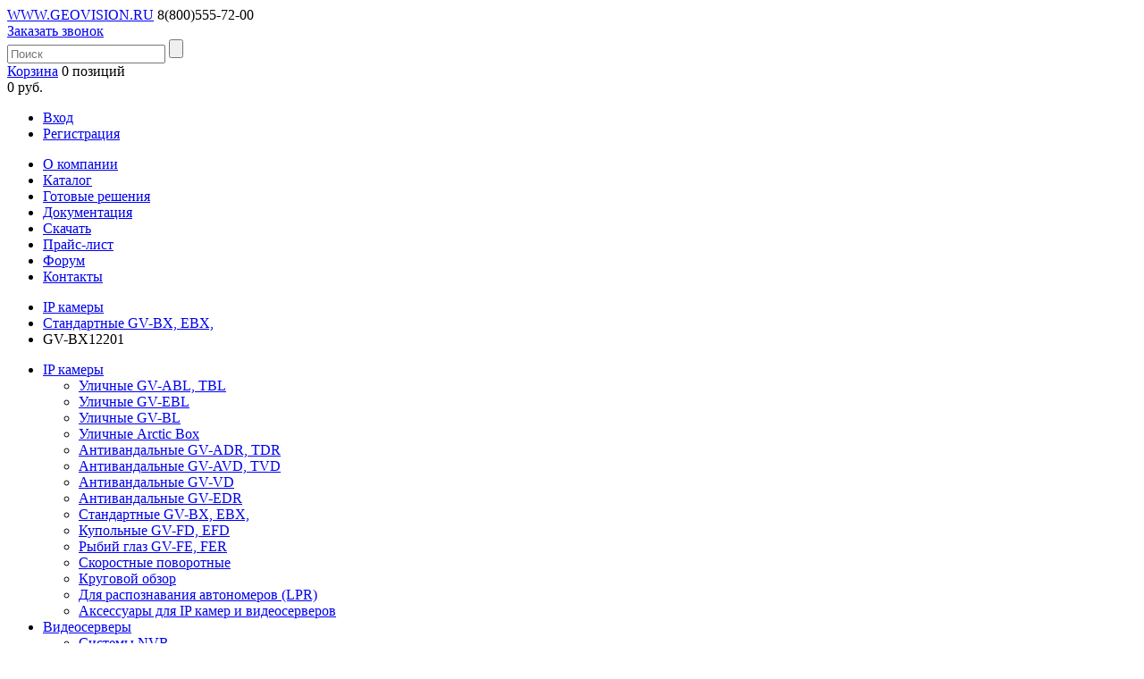

--- FILE ---
content_type: text/html; charset=UTF-8
request_url: https://geovision.ru/catalog/id/gv-bx12201/
body_size: 13853
content:
<!DOCTYPE html>
<html lang="ru">
	<head>
        <meta http-equiv="Content-Type" content="text/html; charset=UTF-8" />
<meta name="keywords" content="GeoVision GV-BX12201, геовижн GV-BX12201, камера видеонаблюдения GeoVision GV-BX12201, ip камера наблюдения GeoVision GV-BX12201, купить камеру GeoVision GV-BX12201, характеристики GeoVision GV-BX12201, поддержка GeoVision GV-BX12201" />
<meta name="description" content="GV-BX12201: 12MP, H.264, Low Lux, WDR, D/N. Склады в Москве, Воронеже, Челябинске. Доставка по России. 8 (800) 555-72-00" />
<link href="/bitrix/cache/css/s3/gn-main/page_78b9cd5301ec47f496f9541cf7883806/page_78b9cd5301ec47f496f9541cf7883806_v1.css?175538115516761"  rel="stylesheet" />
<link href="/bitrix/cache/css/s3/gn-main/template_ef12e59b131eebcb1aa78711a7e10da0/template_ef12e59b131eebcb1aa78711a7e10da0_v1.css?175538075326194"  data-template-style="true" rel="stylesheet" />
<script>if(!window.BX)window.BX={};if(!window.BX.message)window.BX.message=function(mess){if(typeof mess==='object'){for(let i in mess) {BX.message[i]=mess[i];} return true;}};</script>
<script>(window.BX||top.BX).message({"JS_CORE_LOADING":"Загрузка...","JS_CORE_NO_DATA":"- Нет данных -","JS_CORE_WINDOW_CLOSE":"Закрыть","JS_CORE_WINDOW_EXPAND":"Развернуть","JS_CORE_WINDOW_NARROW":"Свернуть в окно","JS_CORE_WINDOW_SAVE":"Сохранить","JS_CORE_WINDOW_CANCEL":"Отменить","JS_CORE_WINDOW_CONTINUE":"Продолжить","JS_CORE_H":"ч","JS_CORE_M":"м","JS_CORE_S":"с","JSADM_AI_HIDE_EXTRA":"Скрыть лишние","JSADM_AI_ALL_NOTIF":"Показать все","JSADM_AUTH_REQ":"Требуется авторизация!","JS_CORE_WINDOW_AUTH":"Войти","JS_CORE_IMAGE_FULL":"Полный размер"});</script>

<script src="/bitrix/js/main/core/core.min.js?1755380649229643"></script>

<script>BX.Runtime.registerExtension({"name":"main.core","namespace":"BX","loaded":true});</script>
<script>BX.setJSList(["\/bitrix\/js\/main\/core\/core_ajax.js","\/bitrix\/js\/main\/core\/core_promise.js","\/bitrix\/js\/main\/polyfill\/promise\/js\/promise.js","\/bitrix\/js\/main\/loadext\/loadext.js","\/bitrix\/js\/main\/loadext\/extension.js","\/bitrix\/js\/main\/polyfill\/promise\/js\/promise.js","\/bitrix\/js\/main\/polyfill\/find\/js\/find.js","\/bitrix\/js\/main\/polyfill\/includes\/js\/includes.js","\/bitrix\/js\/main\/polyfill\/matches\/js\/matches.js","\/bitrix\/js\/ui\/polyfill\/closest\/js\/closest.js","\/bitrix\/js\/main\/polyfill\/fill\/main.polyfill.fill.js","\/bitrix\/js\/main\/polyfill\/find\/js\/find.js","\/bitrix\/js\/main\/polyfill\/matches\/js\/matches.js","\/bitrix\/js\/main\/polyfill\/core\/dist\/polyfill.bundle.js","\/bitrix\/js\/main\/core\/core.js","\/bitrix\/js\/main\/polyfill\/intersectionobserver\/js\/intersectionobserver.js","\/bitrix\/js\/main\/lazyload\/dist\/lazyload.bundle.js","\/bitrix\/js\/main\/polyfill\/core\/dist\/polyfill.bundle.js","\/bitrix\/js\/main\/parambag\/dist\/parambag.bundle.js"]);
</script>
<script>BX.Runtime.registerExtension({"name":"pull.protobuf","namespace":"BX","loaded":true});</script>
<script>BX.Runtime.registerExtension({"name":"rest.client","namespace":"window","loaded":true});</script>
<script>(window.BX||top.BX).message({"pull_server_enabled":"N","pull_config_timestamp":0,"shared_worker_allowed":"Y","pull_guest_mode":"N","pull_guest_user_id":0,"pull_worker_mtime":1745189953});(window.BX||top.BX).message({"PULL_OLD_REVISION":"Для продолжения корректной работы с сайтом необходимо перезагрузить страницу."});</script>
<script>BX.Runtime.registerExtension({"name":"pull.client","namespace":"BX","loaded":true});</script>
<script>BX.Runtime.registerExtension({"name":"pull","namespace":"window","loaded":true});</script>
<script>BX.Runtime.registerExtension({"name":"jquery","namespace":"window","loaded":true});</script>
<script>(window.BX||top.BX).message({"LANGUAGE_ID":"ru","FORMAT_DATE":"MM\/DD\/YYYY","FORMAT_DATETIME":"MM\/DD\/YYYY H:MI:SS T","COOKIE_PREFIX":"BITRIX_SM","SERVER_TZ_OFFSET":"10800","UTF_MODE":"Y","SITE_ID":"s3","SITE_DIR":"\/","USER_ID":"","SERVER_TIME":1768586765,"USER_TZ_OFFSET":0,"USER_TZ_AUTO":"Y","bitrix_sessid":"00e905c0127129f395b89d902822c12d"});</script>


<script src="/bitrix/js/pull/protobuf/protobuf.min.js?174043733776433"></script>
<script src="/bitrix/js/pull/protobuf/model.min.js?174043733714190"></script>
<script src="/bitrix/js/rest/client/rest.client.min.js?17404373419240"></script>
<script src="/bitrix/js/pull/client/pull.client.min.js?175538036049849"></script>
<script src="/bitrix/js/main/jquery/jquery-1.12.4.min.js?174043734097163"></script>
<script>BX.setJSList(["\/bitrix\/templates\/gn-main\/components\/bitrix\/catalog\/gn.catalog\/bitrix\/catalog.element\/visual\/script.js","\/bitrix\/templates\/gn-main\/js\/jquery.inputmask.js","\/bitrix\/templates\/gn-main\/components\/bitrix\/sale.basket.basket.line\/.default\/script.js","\/bitrix\/templates\/gn-main\/components\/bitrix\/menu\/head.horizontal.mult\/script.js"]);</script>
<script>BX.setCSSList(["\/bitrix\/templates\/gn-main\/components\/bitrix\/menu\/left.menu\/style.css","\/bitrix\/templates\/gn-main\/components\/bitrix\/catalog\/gn.catalog\/style.css","\/bitrix\/templates\/gn-main\/components\/bitrix\/catalog\/gn.catalog\/bitrix\/catalog.element\/visual\/style.css","\/bitrix\/templates\/gn-main\/components\/bitrix\/sale.basket.basket.line\/.default\/style.css","\/bitrix\/templates\/gn-main\/styles.css","\/bitrix\/templates\/gn-main\/template_styles.css"]);</script>
<script data-skip-moving='true'>window['asproRecaptcha'] = {params: {'recaptchaColor':'light','recaptchaLogoShow':'y','recaptchaSize':'normal','recaptchaBadge':'bottomright','recaptchaLang':'ru'},key: '6LeBdMUUAAAAAJZUv0WAzf3b_EVjlPFsmsfIFM9D',ver: '2'};</script>
<script data-skip-moving='true'>!function(c,t,n,p){function s(e){var a=t.getElementById(e);if(a&&!(a.className.indexOf("g-recaptcha")<0)&&c.grecaptcha)if("3"==c[p].ver)a.innerHTML='<textarea class="g-recaptcha-response" style="display:none;resize:0;" name="g-recaptcha-response"></textarea>',grecaptcha.ready(function(){grecaptcha.execute(c[p].key,{action:"maxscore"}).then(function(e){a.innerHTML='<textarea class="g-recaptcha-response" style="display:none;resize:0;" name="g-recaptcha-response">'+e+"</textarea>"})});else{if(a.children.length)return;var r=grecaptcha.render(e,{sitekey:c[p].key+"",theme:c[p].params.recaptchaColor+"",size:c[p].params.recaptchaSize+"",callback:"onCaptchaVerify"+c[p].params.recaptchaSize,badge:c[p].params.recaptchaBadge});$(a).attr("data-widgetid",r)}}c.onLoadRenderRecaptcha=function(){var e=[];for(var a in c[n].args)if(c[n].args.hasOwnProperty(a)){var r=c[n].args[a][0];-1==e.indexOf(r)&&(e.push(r),s(r))}c[n]=function(e){s(e)}},c[n]=c[n]||function(){var e,a,r;c[n].args=c[n].args||[],c[n].args.push(arguments),a="recaptchaApiLoader",(e=t).getElementById(a)||((r=e.createElement("script")).id=a,r.src="//www.google.com/recaptcha/api.js?hl="+c[p].params.recaptchaLang+"&onload=onLoadRenderRecaptcha&render="+("3"==c[p].ver?c[p].key:"explicit"),e.head.appendChild(r))}}(window,document,"renderRecaptchaById","asproRecaptcha");</script>
<script data-skip-moving='true'>!function(){function d(a){for(var e=a;e;)if("form"===(e=e.parentNode).nodeName.toLowerCase())return e;return null}function i(a){var e=[],t=null,n=!1;void 0!==a&&(n=null!==a),t=n?a.getElementsByTagName("input"):document.getElementsByName("captcha_word");for(var r=0;r<t.length;r++)"captcha_word"===t[r].name&&e.push(t[r]);return e}function l(a){for(var e=[],t=a.getElementsByTagName("img"),n=0;n<t.length;n++)!/\/bitrix\/tools\/captcha.php\?(captcha_code|captcha_sid)=[^>]*?/i.test(t[n].src)&&"captcha"!==t[n].id||e.push(t[n]);return e}function h(a){var e="recaptcha-dynamic-"+(new Date).getTime();if(null!==document.getElementById(e)){for(var t=null;t=Math.floor(65535*Math.random()),null!==document.getElementById(e+t););e+=t}var n=document.createElement("div");n.id=e,n.className="g-recaptcha",n.attributes["data-sitekey"]=window.asproRecaptcha.key,a.parentNode&&(a.parentNode.className+=" recaptcha_text",a.parentNode.replaceChild(n,a)),"3"==window.asproRecaptcha.ver&&(a.closest(".captcha-row").style.display="none"),renderRecaptchaById(e)}function a(){for(var a,e,t,n,r=function(){var a=i(null);if(0===a.length)return[];for(var e=[],t=0;t<a.length;t++){var n=d(a[t]);null!==n&&e.push(n)}return e}(),c=0;c<r.length;c++){var o=r[c],p=i(o);if(0!==p.length){var s=l(o);if(0!==s.length){for(a=0;a<p.length;a++)h(p[a]);for(a=0;a<s.length;a++)t=s[a],n="[data-uri]",t.attributes.src=n,t.style.display="none","src"in t&&(t.parentNode&&-1===t.parentNode.className.indexOf("recaptcha_tmp_img")&&(t.parentNode.className+=" recaptcha_tmp_img"),t.src=n);e=o,"function"==typeof $&&$(e).find(".captcha-row label > span").length&&$(e).find(".captcha-row label > span").html(BX.message("RECAPTCHA_TEXT")+' <span class="star">*</span>')}}}}document.addEventListener?document.addEventListener("DOMNodeInserted",function(){try{return(function(){if("undefined"!=typeof renderRecaptchaById)for(var a=document.getElementsByClassName("g-recaptcha"),e=0;e<a.length;e++){var t=a[e];if(0===t.innerHTML.length){var n=t.id;if("string"==typeof n&&0!==n.length){if("3"==window.asproRecaptcha.ver)t.closest(".captcha-row").style.display="none";else if("function"==typeof $){var r=$(t).closest(".captcha-row");r.length&&(r.addClass(window.asproRecaptcha.params.recaptchaSize+" logo_captcha_"+window.asproRecaptcha.params.recaptchaLogoShow+" "+window.asproRecaptcha.params.recaptchaBadge),r.find(".captcha_image").addClass("recaptcha_tmp_img"),r.find(".captcha_input").addClass("recaptcha_text"),"invisible"!==window.asproRecaptcha.params.recaptchaSize&&(r.find("input.recaptcha").length||$('<input type="text" class="recaptcha" value="" />').appendTo(r)))}renderRecaptchaById(n)}}}}(),window.renderRecaptchaById&&window.asproRecaptcha&&window.asproRecaptcha.key)?(a(),!0):(console.error("Bad captcha keys or module error"),!0)}catch(a){return console.error(a),!0}},!1):console.warn("Your browser does not support dynamic ReCaptcha replacement")}();</script>
<script>
					(function () {
						"use strict";

						var counter = function ()
						{
							var cookie = (function (name) {
								var parts = ("; " + document.cookie).split("; " + name + "=");
								if (parts.length == 2) {
									try {return JSON.parse(decodeURIComponent(parts.pop().split(";").shift()));}
									catch (e) {}
								}
							})("BITRIX_CONVERSION_CONTEXT_s3");

							if (cookie && cookie.EXPIRE >= BX.message("SERVER_TIME"))
								return;

							var request = new XMLHttpRequest();
							request.open("POST", "/bitrix/tools/conversion/ajax_counter.php", true);
							request.setRequestHeader("Content-type", "application/x-www-form-urlencoded");
							request.send(
								"SITE_ID="+encodeURIComponent("s3")+
								"&sessid="+encodeURIComponent(BX.bitrix_sessid())+
								"&HTTP_REFERER="+encodeURIComponent(document.referrer)
							);
						};

						if (window.frameRequestStart === true)
							BX.addCustomEvent("onFrameDataReceived", counter);
						else
							BX.ready(counter);
					})();
				</script>



<script  src="/bitrix/cache/js/s3/gn-main/template_2340199bb162331f2bebae72a4e9806e/template_2340199bb162331f2bebae72a4e9806e_v1.js?1755380753138973"></script>
<script  src="/bitrix/cache/js/s3/gn-main/page_aeefd8ee54281ea4a5deca543db184f6/page_aeefd8ee54281ea4a5deca543db184f6_v1.js?175538115532115"></script>

                <title>GeoVision GV-BX12201 - купить IP камеру видеонаблюдения в интернет-магазине geovision.ru </title>
        <link rel="icon" type="image/x-icon" href="/favicon.png" />
		<meta http-equiv="content-type" content="text/html; charset=windows-1251">
		<meta name='yandex-verification' content='435278d9115c5900' />
	</head>
	<body>
       <div id="panel"></div>
		<div class="wrapper">
			<header>
				<div class="first gbackground_blue_very_strong gcolor_white">
					<a class="logo links" href="/">WWW.GEOVISION.RU</a><span class="tel">

8(800)555-72-00 
<br />

</span><a href="/callback/"class="callback">Заказать звонок</a>

<div class="search">
 <form action="/search/index.php" class="searchform gbackground_blue_very_light ">

	<input class="field" placeholder="Поиск" e="text" name="q" value=""  maxlength="50" />	<input  class="button"  name="s" type="submit" value="" /></input>

</form>
 
</div>		</div>
				<div class="second">
					<a class="logo" href="/"> </a>          
 
<script>
	var bx_cart_block1 = new BitrixSmallCart;
</script>

<div id="bx_cart_block1" class="bx_cart_block">
	<!--'start_frame_cache_bx_cart_block'-->								<div class="basket">
						<a href="/personal/basket/"><span>Корзина</span></a>
									                   0 позиций	                       						<br />
     					<span>
									                    		                 	0 руб.		                   	                      						</span>
					</div>
	
	<!--'end_frame_cache_bx_cart_block'--></div>

<script>
	bx_cart_block1.siteId       = 's3';
	bx_cart_block1.cartId       = 'bx_cart_block1';
	bx_cart_block1.ajaxPath     = '/bitrix/components/bitrix/sale.basket.basket.line/ajax.php';
	bx_cart_block1.templateName = '.default';
	bx_cart_block1.arParams     =  {'PATH_TO_BASKET':'/personal/basket/','SHOW_NUM_PRODUCTS':'Y','SHOW_TOTAL_PRICE':'Y','SHOW_EMPTY_VALUES':'Y','SHOW_PERSONAL_LINK':'N','PATH_TO_PERSONAL':'/personal/','SHOW_AUTHOR':'N','PATH_TO_REGISTER':'/login/','PATH_TO_PROFILE':'/personal/','SHOW_PRODUCTS':'N','POSITION_FIXED':'N','CACHE_TYPE':'A','PATH_TO_ORDER':'/personal/order/make/','HIDE_ON_BASKET_PAGES':'Y','SHOW_REGISTRATION':'N','PATH_TO_AUTHORIZE':'/login/','SHOW_DELAY':'Y','SHOW_NOTAVAIL':'Y','SHOW_IMAGE':'Y','SHOW_PRICE':'Y','SHOW_SUMMARY':'Y','POSITION_VERTICAL':'top','POSITION_HORIZONTAL':'right','MAX_IMAGE_SIZE':'70','AJAX':'N','~PATH_TO_BASKET':'/personal/basket/','~SHOW_NUM_PRODUCTS':'Y','~SHOW_TOTAL_PRICE':'Y','~SHOW_EMPTY_VALUES':'Y','~SHOW_PERSONAL_LINK':'N','~PATH_TO_PERSONAL':'/personal/','~SHOW_AUTHOR':'N','~PATH_TO_REGISTER':'/login/','~PATH_TO_PROFILE':'/personal/','~SHOW_PRODUCTS':'N','~POSITION_FIXED':'N','~CACHE_TYPE':'A','~PATH_TO_ORDER':'/personal/order/make/','~HIDE_ON_BASKET_PAGES':'Y','~SHOW_REGISTRATION':'N','~PATH_TO_AUTHORIZE':'/login/','~SHOW_DELAY':'Y','~SHOW_NOTAVAIL':'Y','~SHOW_IMAGE':'Y','~SHOW_PRICE':'Y','~SHOW_SUMMARY':'Y','~POSITION_VERTICAL':'top','~POSITION_HORIZONTAL':'right','~MAX_IMAGE_SIZE':'70','~AJAX':'N','cartId':'bx_cart_block1'};
	bx_cart_block1.closeMessage = 'Скрыть';
	bx_cart_block1.openMessage  = 'Раскрыть';
	bx_cart_block1.activate();
</script>
 
<div class="login">
				
						<ul class="main">
							<li>
								<a href="/login/">Вход</a>
							</li>
							<li>
								<a href="/registration/?register=yes&amp;backurl=%2Fcatalog%2Fid%2Fgv-bx12201%2F">Регистрация</a>
							</li>
						</ul>

</div> 

<div class="clearfix"> </div>
	
<ul class="menu_first_level">

	
	
		
					      	<li ><a href="/about/">О компании</a>
			
		
	
	

	
	
		
					      	<li  class="selected"><a href="/catalog/">Каталог</a>
			
		
	
	

	
	
		
					      	<li ><a href="/solutions/">Готовые решения</a>
			
		
	
	

	
	
		
					      	<li ><a href="/documentation/">Документация</a>
			
		
	
	

	
	
		
					      	<li ><a href="http://classic.geovision.com.tw/english/5_8.asp">Скачать</a>
			
		
	
	

	
	
		
					      	<li ><a href="/download/prices/GeoVision.xls">Прайс-лист</a>
			
		
	
	

	
	
		
					      	<li ><a href="/forum/">Форум</a>
			
		
	
	

	
	
		
					      	<li ><a href="/contacts/">Контакты</a>
			
		
	
	


</ul>
 
				</div>				
			</header>
			<div class="container"> <nav>
				<ul class="nav"><li><a href="/catalog/ip-camera/" title="IP камеры">IP камеры</a></li><li><a href="/catalog/Box-IP/" title="Стандартные GV-BX, EBX, ">Стандартные GV-BX, EBX, </a></li><li>GV-BX12201</li></ul> </nav>
<div class="left_menu">
<ul class="first_level" id="big_left_menu">

	
	
					<li><div ><a href="/catalog/ip-camera/">IP камеры</a><span> </span></div>
				<ul class="second_level">
		
	
	

	
	
		
							<li><div ><a href="/catalog/Bullet/">Уличные GV-ABL, TBL</a></div></li>
			
		
	
	

	
	
		
							<li><div ><a href="/catalog/Ultra-Bullet/">Уличные GV-EBL</a></div></li>
			
		
	
	

	
	
		
							<li><div  class="selected"><a href="/catalog/u_gv-bl/">Уличные GV-BL</a></div></li>
			
		
	
	

	
	
		
							<li><div ><a href="/catalog/ularctic-box/">Уличные Arctic Box</a></div></li>
			
		
	
	

	
	
		
							<li><div ><a href="/catalog/eyeball/">Антивандальные GV-ADR, TDR</a></div></li>
			
		
	
	

	
	
		
							<li><div ><a href="/catalog/antivandalnye-kupolnye-kamery/">Антивандальные GV-AVD, TVD</a></div></li>
			
		
	
	

	
	
		
							<li><div ><a href="/catalog/ip-h265/">Антивандальные GV-VD</a></div></li>
			
		
	
	

	
	
		
							<li><div ><a href="/catalog/thermal/">Антивандальные GV-EDR</a></div></li>
			
		
	
	

	
	
		
							<li><div ><a href="/catalog/Box-IP/">Стандартные GV-BX, EBX, </a></div></li>
			
		
	
	

	
	
		
							<li><div ><a href="/catalog/Cube/">Купольные GV-FD, EFD</a></div></li>
			
		
	
	

	
	
		
							<li><div ><a href="/catalog/potolochnye-kamery/">Рыбий глаз GV-FE, FER</a></div></li>
			
		
	
	

	
	
		
							<li><div ><a href="/catalog/skorostnye-povorotnye/">Скоростные поворотные</a></div></li>
			
		
	
	

	
	
		
							<li><div ><a href="/catalog/two-cameras/">Круговой обзор</a></div></li>
			
		
	
	

	
	
		
							<li><div ><a href="/catalog/LPR/">Для распознавания автономеров (LPR)</a></div></li>
			
		
	
	

	
	
		
							<li><div ><a href="/catalog/accessory-for-ip-camer/">Аксессуары для IP камер и видеосерверов</a></div></li>
			
		
	
	

			</ul></li>	
	
					<li><div ><a href="/catalog/videoservery/">Видеосерверы</a><span> </span></div>
				<ul class="second_level">
		
	
	

	
	
		
							<li><div ><a href="/catalog/system-NVR/">Системы NVR</a></div></li>
			
		
	
	

	
	
		
							<li><div ><a href="/catalog/system-DVR/">Системы DVR</a></div></li>
			
		
	
	

	
	
		
							<li><div ><a href="/catalog/system-recording/">Системы записи</a></div></li>
			
		
	
	

	
	
		
							<li><div ><a href="/catalog/system-Backup/">Системы Backup</a></div></li>
			
		
	
	

	
	
		
							<li><div ><a href="/catalog/Storage-Systems/">Системы хранения данных</a></div></li>
			
		
	
	

	
	
		
							<li><div ><a href="/catalog/videoservery-h264/">Видеосерверы H.264</a></div></li>
			
		
	
	

			</ul></li>	
	
					<li><div ><a href="/catalog/software/">Программное обеспечение</a><span> </span></div>
				<ul class="second_level">
		
	
	

	
	
		
							<li><div ><a href="/catalog/DVR-NVR/">DVR/NVR</a></div></li>
			
		
	
	

	
	
		
							<li><div ><a href="/catalog/servery-zapisi/">Серверы записи</a></div></li>
			
		
	
	

	
	
		
							<li><div ><a href="/catalog/system-remote-control/">Системы удаленного управления</a></div></li>
			
		
	
	

	
	
		
							<li><div ><a href="/catalog/system-integration/">Системы интеграции</a></div></li>
			
		
	
	

	
	
		
							<li><div ><a href="/catalog/backup-failover/">Резервирование/отказоустойчивость</a></div></li>
			
		
	
	

	
	
		
							<li><div ><a href="/catalog/Video-analytics/">Видеоаналитика</a></div></li>
			
		
	
	

	
	
		
							<li><div ><a href="/catalog/access-control-po/">Контроль доступа</a></div></li>
			
		
	
	

	
	
		
							<li><div ><a href="/catalog/System-LPR/">Системы распознавания автономеров</a></div></li>
			
		
	
	

			</ul></li>	
	
					<li><div ><a href="/catalog/capture-card/">Платы видеозахвата</a><span> </span></div>
				<ul class="second_level">
		
	
	

	
	
		
							<li><div ><a href="/catalog/card-s-w/">Карты аппаратного сжатия S/W</a></div></li>
			
		
	
	

			</ul></li>	
	
					<li><div ><a href="/catalog/access-control/">Контроль доступа</a><span> </span></div>
				<ul class="second_level">
		
	
	

	
	
		
							<li><div ><a href="/catalog/software-control/">Программное обеспечение</a></div></li>
			
		
	
	

	
	
		
							<li><div ><a href="/catalog/controllers/">Контроллеры</a></div></li>
			
		
	
	

	
	
		
							<li><div ><a href="/catalog/readers/">Считыватели</a></div></li>
			
		
	
	

	
	
		
							<li><div ><a href="/catalog/accessory-po/">Дополнительное оборудование</a></div></li>
			
		
	
	

			</ul></li>	
	
		
							<li><div ><a href="/catalog/raspoznovanie-avtonomerov/">Распознование автономеров</a></div></li>
			
		
	
	

	
	
					<li><div ><a href="/catalog/demonstracionnoe-oborudovanie/">Демонстрационное оборудование</a><span> </span></div>
				<ul class="second_level">
		
	
	

	
	
		
							<li><div ><a href="/catalog/sign-player/">Цифровые проигрыватели</a></div></li>
			
		
	
	

	
	
		
							<li><div ><a href="/catalog/cms/">CMS</a></div></li>
			
		
	
	

			</ul></li>	
	
					<li><div ><a href="/catalog/poe-kommutatory/">PoE коммутаторы</a><span> </span></div>
				<ul class="second_level">
		
	
	

	
	
		
							<li><div ><a href="/catalog/accessory-poe/">Дополнительное оборудование</a></div></li>
			
		
	
	

			</ul></li>	
	
		
							<li><div ><a href="/catalog/dopolnitelnoe-oborudovanie/">Дополнительное оборудование</a></div></li>
			
		
	
	

	
	
		
							<li><div ><a href="/catalog/arhiv/">Архив моделей</a></div></li>
			
		
	
	

	
	
		
							<li><div ><a href="/catalog/sale/">РАСПРОДАЖА</a></div></li>
			
		
	
	

</ul>
					<script>
						$(document).ready(function() {
							$(".left_menu a").click(function(event) {
								event.stopPropagation();
							});
							$(".left_menu li ").click(function() {
								if ($(this).children("ul").css("display") == "block") {
									$(this).children("div").children("span").removeClass("active");
									$(".left_menu .second_level").css('display', 'none');
								} else {
									$(this).children("ul").css("display", "block");
									$(this).children("div").children("span").addClass("active");
								}
							});
							
							if($("#big_left_menu div").hasClass("selected")){		
								    $("#big_left_menu div.selected").parents("ul").css("display", "block");
									$("#big_left_menu div.selected").parents("ul").prev("div").children("span").addClass("active");
							}
							
						});
					</script>
 </div>
 
<div class="detail" id="bx_117848907_8119">
	<div class="name">GV-BX12201		<div class="rating">
			<ul>
									<li ></li>

									<li ></li>

									<li ></li>

									<li ></li>

									<li ></li>

							</ul>
		</div>
	</div>
	<div class="name-desc">12MP, H.264, Low Lux, WDR, D/N
<br><span style="color: #ff0000;">
В связи с санкциями товар в Россию временно не поставляется, работаем со своего склада в России</span>

</div>
	<hr>
	<div class="photo">
		<img  id="bx_117848907_8119_pict"
			  src="/upload/iblock/f23/GV-BX12201.jpg"
			  alt="фото: GV-BX12201
"
			  title="фото: GV-BX12201
"
			  id="image_10504">
					<span class="color-action ">						</span>
				<div class="action-desrciption">
					</div>
	</div>
	<div class="right">
		<div class="description">
			

				<div style="text-align: justify;"><span style="line-height: 1;">Geovision GV-BX12201 - IP-видеокамера с разрешением 12 Мп. Высокая плотность пикселей обеспечивает передачу высокодетализированного изображения. При снижении освещенности для получения качественного изображения предусмотрена функция день/ночь, реализованная путем отключения ИК-фильтра. Питание может передаваться с помощью технологии PoE, что позволяет минимизировать количество кабелей.</span></div>
 </div>

				<div class="sku" id="bx_117848907_8119_skudiv">
					</div>
		<div class="clearfix"> </div>
		<div class="panel">
			<div class="panel-price">
				
				<span class="price">
											<span class="not_avaible">CALL!!!</span>
									</span>
			</div>

						<div class="panel-count">
				<input id="bx_117848907_8119_quantity" type="text" class="count" value="1">
				<a href="javascript:void(0)" class="count-buttons button-left" id="bx_117848907_8119_quant_down">-</a>
				<a href="javascript:void(0)" class="count-buttons button-right" id="bx_117848907_8119_quant_up">+</a>
			</div>

			
			<div class="panel-buy">
								
			</div>
			<div class="panel-other">
				<span class="for-notice  pay">Оплата
				<div class="notice">
					<div class="pay-systems">
						<div class="row">
						    <span class="visa"></span><span class="master-card"></span><span class="web-money"></span>
						</div>
						<div class="row">
						    <span class="qiwi"></span><span class="robokassa"></span><span class="sberbank"></span>
						</div>

					</div>
				</div></span>
				<span class="for-notice delivery">Доставка
								<div class="notice">
									Отправка осуществляется транспортными компаниями: Деловые Линии, DPD, ПЭК, СДЭК.<br />
									Другие ТК – по согласованию с ответственным менеджером.
								</div></span>
							</div>

		</div>

		<div class="panel_buy">
			<div class="left" >



			</div>

		</div>

	</div>
	<div class="clearfix"> </div>

				<ul class="features">	
				<li>
					<a href="#FEATURES"> <span>Особенности</span></a>
				</li>

			
				<li>
					<a href="#LENSE"> <span>Объективы</span></a>
				</li>

			
				<li>
					<a href="#MOUNTS"> <span>Крепления</span></a>
				</li>

			
				<li>
					<a href="#ACCESSORIES"> <span>Аксессуары</span></a>
				</li>

			
				<li>
					<a href="#REVIEW"> <span>Обзор</span></a>
				</li>

			
				<li>
					<a href="#PACKINGLIST"> <span>Комплектация</span></a>
				</li>

			
				</ul>

		
			<div id="FEATURES_link" class="tab">
				a:2:{s:4:"TEXT";s:1900:" 
<div> 
  <ul> 
    <li><span style="line-height: 1.65;">1/1.7&quot; CMOS </span></li>
   
    <li><span style="line-height: 1.65;">Двойной поток H.264 и MJPEG </span></li>
   
    <li><span style="line-height: 1.65;">До 15 к/с при 4000 x 3000, до 30 к/с при 3840 x 2160</span></li>
   
    <li><span style="line-height: 1.65;">Встроенный/внешний микрофон</span></li>
   
    <li><span style="line-height: 1.65;">Двустороннее аудио </span></li>
   
    <li><span style="line-height: 1.65;">Один датчик входящих и исходящих оповещений</span></li>
   
    <li><span style="line-height: 1.65;">TV-выход</span></li>
   
    <li><span style="line-height: 1.65;">Разъем mini USB для подключения адаптера WiFi или жесткого диска</span></li>
   
    <li><span style="line-height: 1.65;">WDR</span></li>
   
    <li><span style="line-height: 1.65;">Шумоподавление 3D</span></li>
   
    <li><span style="line-height: 1.65;">Фильтр тумана</span></li>
   
    <li><span style="line-height: 1.65;">Обнаружение движения</span></li>
   
    <li><span style="line-height: 1.65;">Тревожные оповещения</span></li>
   
    <li><span style="line-height: 1.65;">Блокировка приватных фрагментов </span></li>
   
    <li><span style="line-height: 1.65;">Фильтрация IP-адресов</span></li>
   
    <li><span style="line-height: 1.65;">DC 12V / 24V AC / PoE (IEEE 802.3af)</span></li>
   
    <li><span style="line-height: 1.65;">Дневной и ночной режимы (через съемный ИК-фильтр) </span></li>
   
    <li><span style="line-height: 1.65;">Вариофокальный мегапиксельный объектив</span></li>
   
    <li><span style="line-height: 1.65;">Совместимость с  iPhone, iPad, Android и 3GPP</span></li>
   
    <li><span style="line-height: 1.65;">Веб-интерфейс на 31 языке </span></li>
   
    <li><span style="line-height: 1.65;">Поддержка протокола ONVIF </span></li>
   </ul>
 </div>
 ";s:4:"TYPE";s:4:"HTML";}			</div>

		
			<div id="LENSE_link" class="tab">
				a:2:{s:4:"TEXT";s:646:" 
<div style="text-align: center;"> DC Drive 4.1~9 mm </div>
 
<div style="text-align: center;">4.1 мм</div>
 
<div style="text-align: center;"><img src="/upload/medialibrary/e35/BX12201_4.1mm.jpg" title="BX12201_4.1mm.jpg" border="0" alt="BX12201_4.1mm.jpg" width="480" height="360"  /></div>

<div style="text-align: center;">  
  <br />
 </div>
 
<div style="text-align: center;">9 мм</div>
 
<div style="text-align: center;"><img src="/upload/medialibrary/81a/BX12201_9mm.jpg" title="BX12201_9mm.jpg" border="0" alt="BX12201_9mm.jpg" width="480" height="360"  /></div>

<div style="text-align: center;">  
  <br />
 </div>
 ";s:4:"TYPE";s:4:"HTML";}			</div>

		
			<div id="MOUNTS_link" class="tab">
				a:2:{s:4:"TEXT";s:904:" 
<table class="mounts"> 
  <tbody> 
    <tr><td><b>Стандартное</b></td><td></td><td></td></tr>
   
    <tr><td>Настенное</td><td>Потолочное</td><td>Настольное</td></tr>
   
    <tr><td><img src="/upload/medialibrary/c98/wall mounts_BX12201.jpg" title="wall mounts_BX12201.jpg" border="0" alt="wall mounts_BX12201.jpg" width="220" height="220"  /> 
        <br />
       </td><td style="text-align: center;"><img src="/upload/medialibrary/115/ceiling mount_BX12201.jpg" title="ceiling mount_BX12201.jpg" border="0" alt="ceiling mount_BX12201.jpg" width="220" height="220"  /> 
        <br />
       </td><td style="text-align: center;"><img src="/upload/medialibrary/f29/Table mounts_BX12201.jpg" title="Table mounts_BX12201.jpg" border="0" alt="Table mounts_BX12201.jpg" width="220" height="220"  /> 
        <br />
       </td></tr>
   </tbody>
 </table>
 
<div> 
  <br />
 </div>
 ";s:4:"TYPE";s:4:"HTML";}			</div>

		
			<div id="ACCESSORIES_link" class="tab">
				a:2:{s:4:"TEXT";s:3980:"<table class="accessories"> 	 
  <tbody> 		 
    <tr> 			<td>Модель №</td> 			<td colspan="2">Наименование</td> 			<td>Детали</td> 		</tr>
   		 
    <tr> 			<td>GV-Mount300</td> 			<td>Угловое выпуклое крепление под адаптер</td> 			<td style="text-align: center;"><img src="/upload/medialibrary/862/Mount300-new.jpg" title="Mount300-new.jpg" border="0" alt="Mount300-new.jpg" width="135" height="105"  /></td> 			<td> 				 
        <div>Размеры: 238.6 x 409,5 x 257,5 мм </div>
       				 
        <div>Масса: 4,27 кг </div>
       			</td> 		</tr>
   		 
    <tr> 			<td>GV-Mount310</td> 			<td>Угловое вогнутое крепление под адаптер</td> 			<td style="text-align: center;"><img src="/upload/medialibrary/51f/Mount310-new.jpg" title="Mount310-new.jpg" border="0" alt="Mount310-new.jpg" width="180" height="90"  /></td> 			<td> 				 
        <div>Размеры: 123.3 x 393,1 x 257,5 мм </div>
       				 
        <div>Масса: 2,96 кг </div>
       			</td> 		</tr>
   		 
    <tr> 			<td>GV-Mount400</td> 			<td> 				 
        <div>Шестовое крепление&nbsp;</div>
       				 
        <div>(&Oslash; 4&quot; ~ 6&quot;)</div>
       			</td> 			<td style="text-align: center;"><img src="/upload/medialibrary/c3f/Mount400-new.jpg" title="Mount400-new.jpg" border="0" alt="Mount400-new.jpg" width="86" height="100"  /></td> 			<td> 				 
        <div>Платформа: 241 x 161 мм </div>
       				 
        <div>Масса: 1,70 кг </div>
       				 
        <div>Диаметр стальной полосы: &#216; 4&quot; ~ 6&quot;</div>
       			</td> 		</tr>
   		 
    <tr> 			<td>GV-Mount410</td> 			<td> 				 
        <div>Шестовое крепление</div>
       				 
        <div>(&#216; 6&quot; ~ 7,5&quot;)</div>
       			</td> 			<td style="text-align: center;"><img src="/upload/medialibrary/c3f/Mount400-new.jpg" title="Mount400-new.jpg" border="0" alt="Mount400-new.jpg" width="86" height="100"  /></td> 			<td> 				 
        <div>Платформа: 241 x 161 мм</div>
       				 
        <div>Масса: 1,70 кг </div>
       				 
        <div>Диаметр стальной полосы: &#216; 6&quot; ~ 7,5&quot;</div>
       </td></tr>
   		 
    <tr> 			<td>GV-PA191</td> 			<td>Адаптер питания через Ethernet (PoE)</td> 			<td style="text-align: center;"><img src="/upload/medialibrary/5f9/GV-PA191.jpg" title="GV-PA191.jpg" border="0" alt="GV-PA191.jpg" width="100" height="75"  /></td> 			<td>GV-PA191 &ndash; адаптер питания через Ethernet (PoE), разработанный для подачи питания на IP-устройства через общий Ethernet-кабель.</td> 		</tr>
   		 
    <tr> 			<td colspan="2">GV-WiFi</td> 			<td style="text-align: center;"><img src="/upload/medialibrary/191/Wifi-BXV2.jpg" title="Wifi-BXV2.jpg" border="0" alt="Wifi-BXV2.jpg" width="80" height="213"  /></td> 			<td> 				 
        <div>Масса: 20 г </div>
       				 
        <div>Размеры: 15 x 15 x 155 мм </div>
       				 
        <div>Оснащен переходником mini USB – USB</div>
       			</td> 		</tr>
   		 
    <tr> 			<td colspan="2">GV-POE Switch</td> 			<td colspan="2">GV-POE Switch – распределитель питания и сетевого подключения между несколькими IP-устройствами. Доступны различные модели GV-POE Switch для различного количества и типа портов.</td> 		</tr>
   		 
    <tr> 			<td colspan="2">Сетевой адаптер</td> 			<td colspan="2">Сетевой адаптер доступен в 4 регионах: &nbsp;Австралия, Европа, Великобритания и США</td> 		</tr>
   		 
    <tr> 			<td colspan="2">GV-Relay V2</td> 			<td style="text-align: center;"><img src="/upload/medialibrary/200/relayV2.jpg" title="relayV2.jpg" border="0" alt="relayV2.jpg" width="100" height="75"  /></td> 			<td> 				 
        <p style="font-stretch: normal; margin-left: 5px; margin-top: 3px; margin-bottom: 3px;">GV-Relay V2 предназначен для подключения внешних устройств с большим напряжением. Имеет 4 выхода, каждый из которых может нормально разомкнутым (NO) или нормально замкнутым (NC)</p>
       			</td> 		</tr>
   	</tbody>
 </table>
 
<p>&nbsp;</p>
 ";s:4:"TYPE";s:4:"HTML";}			</div>

		
			<div id="REVIEW_link" class="tab">
				a:2:{s:4:"TEXT";s:767:" 
<div style="text-align: center;"><b style="line-height: 1.65;">Размеры</b></div>
 
<div style="text-align: center;"><img src="/upload/medialibrary/619/Dimesion_BX12201-front.jpg" title="Dimesion_BX12201-front.jpg" border="0" alt="Dimesion_BX12201-front.jpg" width="319" height="300"  /> 
  <br />
 </div>
 
<div style="text-align: center;"><img src="/upload/medialibrary/190/Dimesion_BX12201-side.jpg" title="Dimesion_BX12201-side.jpg" border="0" alt="Dimesion_BX12201-side.jpg" width="408" height="226"  /> 
  <br />
 </div>
 
<div style="text-align: center;"><img src="/upload/medialibrary/878/Dimesion_BX12201-side1.jpg" title="Dimesion_BX12201-side1.jpg" border="0" alt="Dimesion_BX12201-side1.jpg" width="408" height="233"  /> 
  <br />
 </div>
 ";s:4:"TYPE";s:4:"HTML";}			</div>

		
			<div id="PACKINGLIST_link" class="tab">
				a:2:{s:4:"TEXT";s:781:"<div> 
  <ul> 
    <li><span style="line-height: 1.65;">Box Camera</span></li>
   
    <li><span style="line-height: 1.65;">Клемма</span></li>
   
    <li><span style="line-height: 1.65;">Шесть колец объектива</span></li>
   
    <li><span style="line-height: 1.65;">Провод для видео</span></li>
   
    <li><span style="line-height: 1.65;">Держатель камеры</span></li>
   
    <li><span style="line-height: 1.65;">Фиксированный или вариофокальный объектив</span></li>
   
    <li><span style="line-height: 1.65;">DVD с программным обеспечением GV-IPCAM H.264</span></li>
   
    <li><span style="line-height: 1.65;">DVD с программным обеспечением GV-NVR </span></li>
  
    <li><span style="line-height: 1.65;">Гарантийный талон</span></li>
   </ul>
 </div>
 ";s:4:"TYPE";s:4:"HTML";}			</div>

		

	

</div>
<div class="clearfix"> </div>
   <div id="oneclick-buy" class="show-form"  style="display:none;">
	 <div class="form-caption"> Быстрая покупка </div>
	 <div class="form-body">
		 <div class="form-description">
			 <div id="oneclick-picture"></div>
			 <div id="oneclick-name">Название</div>
			 <div id="oneclick-char"></div>
			 <div id="oneclick-count">Количество</div>
			 <div id="oneclick-price">Цена</div>
		 </div>
		 <form action="/bitrix/templates/gn-main/components/bitrix/catalog/gn.catalog/bitrix/catalog.element/visual/script.php" id="oneclick-form" method="post">
			 <input type="hidden" id="oneclick-label-id" value="" name="itemId">
			 <input type="hidden" id="oneclick-label-itemSize" value="" name="itemSize">
			 <input type="hidden" name="priceId" value="1" />
			 <input type="hidden" name="paysystemId" value="11" />
			 <input type="hidden" name="deliveryId" value="30" />
			 <input type="hidden" name="personTypeId" value="1" />
			 <input type="hidden" name="currencyCode" value="RUB" />

				 <label>
					 <span class="name">Ваше имя <ins>*</ins> </span>
					 <span id="oneclick-id-fio-error" class="red oneclick-error-msg">Имя обязательно!</span>
					 <input type="text" id="oneclick-id-fio" value="" name="new_order[FIO]">
				 </label>

			    <label>
				     <span>Контактный телефон <ins>*</ins></span>
				     <span id="oneclick-id-phone-error" class="red oneclick-error-msg">Телефон обязательно !</span>
				     <span id="oneclick-id-phone-format-error" class="red oneclick-error-msg">Допускаются только цифры, скобки, пробелы, знак плюса и тире !</span>
				     <input type="text" id="oneclick-id-phone" value="" name="new_order[PHONE]">
			    </label>

			     <label>
				      <span>Почта</span>
				      <span id="oneclick-id-post-error" class="red oneclick-error-msg"> Почта заполнена некорректно !</span>
				      <input type="text" id="oneclick-id-post" value="" name="new_order[EMAIL]">
				 </label>
			     <label>
					 				 </label>
			 <div class="oneclick-send-order">
				 <input type="button" name="oneclick_form_button" id="oneclick-form-button" value="Отправить">
			 </div>
		 </form>

		 <div id="oneclick-form-result" style="display: none;">
			 <div class="oneclick-result-icon-success">
				 Спасибо за заказ!
			 </div>
			 <div class="oneclick-result-icon-fail">
				 Ошибка!
			 </div>
			 <div class="oneclick-result-text">
				 В ближайшее время наш менеджер свяжется с вами.
			 </div>
		 </div>
	</div>
   </div>
<div id="oneclick-form-background"  class="show-form" style="display:none;"></div>

<script>
	$(document).ready(function() {
		var hash = window.location.hash;
		if (hash) {
			$(".tab").css('display', 'none');
			$(".features li").removeClass("active");
			$(hash + "_link").css('display', 'block');
			$('a[href=' + hash + ']').parent().addClass("active");
		} else {
			$(".features li").first().addClass("active");
			$(".tab").first().css('display', 'block');
		}
		$(".features a").click(function() {
			href = $(this).attr("href");
			$(".tab").css('display', 'none');
			$(".features li").removeClass("active");
			$(this).parent().addClass("active");
			$(href + "_link").css('display', 'block');
		});
	});
</script>
<script>(function(w,d,s,l,i){w[l]=w[l]||[];var objg={event:'g'+'tm.js'};objg['gt'+'m.start']=new Date().getTime();w[l].push(objg);var f=d.getElementsByTagName(s)[0],j=d.createElement(s),dl=l!='dataLayer'?'&l='+l:'';j.async=true;j.src='https://www.goo'+'gleta'+'gman'+'ager.com/g'+'tm.js?id='+i+dl;f.parentNode.insertBefore(j,f);})(window,document,'script','dataLayer','GT'+'M-P7'+'RH3'+'NW9');</script>
<script>
	var obbx_117848907_8119 = new JCCatalogElement({'PRODUCT_TYPE':'1','SHOW_QUANTITY':true,'SHOW_ADD_BASKET_BTN':true,'SHOW_BUY_BTN':false,'SHOW_DISCOUNT_PERCENT':false,'SHOW_OLD_PRICE':false,'DISPLAY_COMPARE':false,'SHOW_SKU_PROPS':'','OFFER_GROUP':'','VISUAL':{'BIG_SLIDER_ID':'bx_117848907_8119','ID':'bx_117848907_8119','PICT_ID':'bx_117848907_8119_pict','QUANTITY_ID':'bx_117848907_8119_quantity','QUANTITY_UP_ID':'bx_117848907_8119_quant_up','QUANTITY_DOWN_ID':'bx_117848907_8119_quant_down','QUANTITY_MEASURE':'bx_117848907_8119_quant_measure','QUANTITY_LIMIT':'bx_117848907_8119_quant_limit','PRICE_ID':'bx_117848907_8119_price','BUY_ONECLICK_ID':'bx_117848907_8119_buy_oneclick_link','OLD_PRICE_ID':'bx_117848907_8119_old_price','DISCOUNT_VALUE_ID':'bx_117848907_8119_price_discount','DISCOUNT_PERC_ID':'bx_117848907_8119_dsc_pict','NAME_ID':'','NAME':'GV-BX12201','TREE_ID':'bx_117848907_8119_skudiv','TREE_ITEM_ID':'bx_117848907_8119_prop_','SLIDER_CONT_OF_ID':'bx_117848907_8119_slider_cont_','SLIDER_LIST_OF_ID':'bx_117848907_8119_slider_list_','SLIDER_LEFT_OF_ID':'bx_117848907_8119_slider_left_','SLIDER_RIGHT_OF_ID':'bx_117848907_8119_slider_right_','BUY_ID':'bx_117848907_8119_buy_link','ADD_BASKET_ID':'bx_117848907_8119_add_basket_link','COMPARE_LINK_ID':'bx_117848907_8119_compare_link','DISPLAY_PROP_DIV':'bx_117848907_8119_sku_prop','OFFER_GROUP':'bx_117848907_8119_set_group_','ZOOM_DIV':'bx_117848907_8119_zoom_cont','ZOOM_PICT':'bx_117848907_8119_zoom_pict'},'DEFAULT_PICTURE':{'PREVIEW_PICTURE':{'ID':'10503','TIMESTAMP_X':'06/03/2022 05:02:02 pm','MODULE_ID':'iblock','HEIGHT':'77','WIDTH':'108','FILE_SIZE':'3568','CONTENT_TYPE':'image/jpeg','SUBDIR':'iblock/817','FILE_NAME':'GV-BX12201.jpg','ORIGINAL_NAME':'GV-BX12201.jpg','DESCRIPTION':'','HANDLER_ID':'','EXTERNAL_ID':'4ec73aac60a81b821003dba0bdf78203','VERSION_ORIGINAL_ID':'','META':'','SRC':'/upload/iblock/817/GV-BX12201.jpg','UNSAFE_SRC':'/upload/iblock/817/GV-BX12201.jpg','SAFE_SRC':'/upload/iblock/817/GV-BX12201.jpg','ALT':'фото: GV-BX12201\n','TITLE':'фото: GV-BX12201\n'},'DETAIL_PICTURE':{'ID':'10504','TIMESTAMP_X':'06/03/2022 05:02:02 pm','MODULE_ID':'iblock','HEIGHT':'158','WIDTH':'220','FILE_SIZE':'9296','CONTENT_TYPE':'image/jpeg','SUBDIR':'iblock/f23','FILE_NAME':'GV-BX12201.jpg','ORIGINAL_NAME':'GV-BX12201.jpg','DESCRIPTION':'','HANDLER_ID':'','EXTERNAL_ID':'ec7ad5bff58bfc2cc0d63da2f9574b7b','VERSION_ORIGINAL_ID':'','META':'','SRC':'/upload/iblock/f23/GV-BX12201.jpg','UNSAFE_SRC':'/upload/iblock/f23/GV-BX12201.jpg','SAFE_SRC':'/upload/iblock/f23/GV-BX12201.jpg','ALT':'фото: GV-BX12201\n','TITLE':'фото: GV-BX12201\n'},'BUY_URL':''},'PRODUCT':{'ID':'8119','PICT':{'ID':'10504','TIMESTAMP_X':'06/03/2022 05:02:02 pm','MODULE_ID':'iblock','HEIGHT':'158','WIDTH':'220','FILE_SIZE':'9296','CONTENT_TYPE':'image/jpeg','SUBDIR':'iblock/f23','FILE_NAME':'GV-BX12201.jpg','ORIGINAL_NAME':'GV-BX12201.jpg','DESCRIPTION':'','HANDLER_ID':'','EXTERNAL_ID':'ec7ad5bff58bfc2cc0d63da2f9574b7b','VERSION_ORIGINAL_ID':'','META':'','SRC':'/upload/iblock/f23/GV-BX12201.jpg','UNSAFE_SRC':'/upload/iblock/f23/GV-BX12201.jpg','SAFE_SRC':'/upload/iblock/f23/GV-BX12201.jpg','ALT':'фото: GV-BX12201\n','TITLE':'фото: GV-BX12201\n'},'NAME':'GV-BX12201','SUBSCRIPTION':true,'PRICE':'','CAN_BUY':false,'CHECK_QUANTITY':false,'QUANTITY_FLOAT':false,'MAX_QUANTITY':'0','STEP_QUANTITY':'1','BUY_URL':''},'OFFERS':'','OFFER_SELECTED':'','TREE_PROPS':'','AJAX_PATH':'/catalog/id/gv-bx12201/','MESS':{'ECONOMY_INFO':'(Экономия в цене - #ECONOMY#)'}});</script>


 </div>
			<div class="clearfix"> </div>
			<footer>
				<div class="footer gbackground_blue_very_strong gcolor_blue_special_light">

 	 <ul class="text"> 				 
  <li> 					2022 &#169; <a href="https://dexi.ru/" >Группа компаний DEXI</a>, дистрибьютор Geovision. 						</li>
 						 
  <li> 							<a href="https://www.geovision.com.tw" >Официальный сайт </a>компании GeoVision.INC 						</li>

 					</ul> 


				</div>
				
<!-- Yandex.Metrika counter -->
<script>
(function (d, w, c) {
    (w[c] = w[c] || []).push(function() {
        try {
            w.yaCounter27229085 = new Ya.Metrika({id:27229085,
                    webvisor:true,
                    clickmap:true,
                    trackLinks:true,
                    accurateTrackBounce:true});
        } catch(e) { }
    });

    var n = d.getElementsByTagName("script")[0],
        s = d.createElement("script"),
        f = function () { n.parentNode.insertBefore(s, n); };
    s.type = "text/javascript";
    s.async = true;
    s.src = (d.location.protocol == "https:" ? "https:" : "http:") + "//mc.yandex.ru/metrika/watch.js";

    if (w.opera == "[object Opera]") {
        d.addEventListener("DOMContentLoaded", f, false);
    } else { f(); }
})(document, window, "yandex_metrika_callbacks");
</script>
<script>
                    (function(i,s,o,g,r,a,m){i['GoogleAnalyticsObject']=r;i[r]=i[r]||function(){
                            (i[r].q=i[r].q||[]).push(arguments)},i[r].l=1*new Date();a=s.createElement(o),
                        m=s.getElementsByTagName(o)[0];a.async=1;a.src=g;m.parentNode.insertBefore(a,m)
                    })(window,document,'script','//www.google-analytics.com/analytics.js','ga');

                    ga('create', 'UA-51489864-2', 'auto');
                    ga('send', 'pageview');

</script>
<!---<script src="http://call.onlaider.com/buttonins.js?a=l&o=56&v=t&vo=32&token=39252"></script>-->
<noscript><div><img src="//mc.yandex.ru/watch/27229085" style="position:absolute; left:-9999px;" alt="" /></div></noscript>
<!-- /Yandex.Metrika counter -->
			</footer>
		</div>
	</body>
</html>